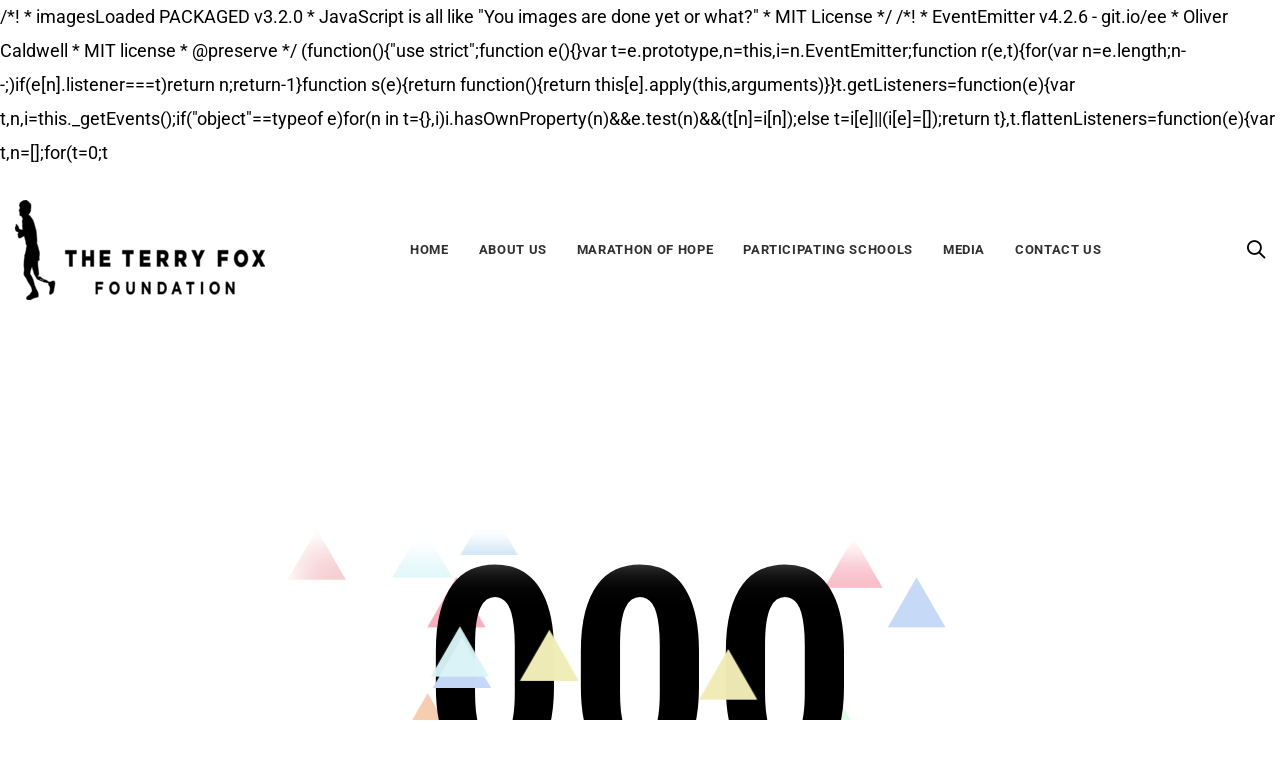

--- FILE ---
content_type: text/css
request_url: https://terryfoxmumbai.org/wp-content/uploads/tlp-team/team-sc.css?ver=1637764184
body_size: 222
content:
/*sc-4595-start*/.rt-team-container.rt-team-container-4595 .single-team-area .overlay a.detail-popup, .rt-team-container.rt-team-container-4595 .contact-info ul li i{color:rgba(3,103,191,0.8);}.rt-team-container.rt-team-container-4595 .single-team-area .skill-prog .fill,.tlp-team .rt-team-container.rt-team-container-4595 .tlp-content, .tlp-popup-wrap-4595 .tlp-tooltip + .tooltip > .tooltip-inner, .tlp-modal-4595 .tlp-tooltip + .tooltip > .tooltip-inner, .rt-modal--4595 .tlp-tooltip + .tooltip > .tooltip-inner,.rt-team-container.rt-team-container-4595 .layout1 .tlp-content,.rt-team-container.rt-team-container-4595 .layout11 .single-team-area .tlp-title,.rt-team-container.rt-team-container-4595 .carousel7 .single-team-area .team-name,.rt-team-container.rt-team-container-4595 .layout14 .rt-grid-item .tlp-overlay, .rt-team-container.rt-team-container-4595 .carousel8 .rt-grid-item .tlp-overlay,.rt-team-container.rt-team-container-4595 .isotope6 .single-team-area h3 .team-name,.rt-team-container.rt-team-container-4595 .carousel8 .rt-grid-item .tlp-overlay .social-icons:before,.rt-team-container.rt-team-container-4595 .layout14 .rt-grid-item .tlp-overlay .social-icons:before,.rt-team-container.rt-team-container-4595 .skill-prog .fill,.rt-team-container.rt-team-container-4595 .special-selected-top-wrap .ttp-label,#rt-smart-modal-container.rt-modal-4595 .rt-smart-modal-header,.rt-team-container.rt-team-container-4595 .layout6 .tlp-info-block, .rt-team-container.rt-team-container-4595 .isotope-free .tlp-content, .rt-team-container.rt-team-container-4595 .carousel9 .single-team-area .tlp-overlay{background:rgba(3,103,191,0.8) !important;}.rt-team-container.rt-team-container-4595 .layout15 .single-team-area:before,.rt-team-container.rt-team-container-4595 .isotope10 .single-team-area:before,.rt-team-container.rt-team-container-4595 .carousel11 .single-team-area:before{background:rgb(0,0,0)}#rt-smart-modal-container.loading.rt-modal-4595 .rt-spinner, .rt-team-container.rt-team-container-4595 .tlp-team-skill .tooltip.top .tooltip-arrow, .tlp-popup-wrap-4595 .tlp-tooltip + .tooltip > .tooltip-arrow, .tlp-modal-4595 .tlp-tooltip + .tooltip > .tooltip-arrow, .rt-modal-4595 .tlp-tooltip + .tooltip > .tooltip-arrow {border-top-color:rgba(3,103,191,0.8);}.rt-team-container.rt-team-container-4595 .layout6 .tlp-right-arrow:after{border-color: transparent rgba(3,103,191,0.8);}.rt-team-container.rt-team-container-4595 .layout6 .tlp-left-arrow:after{border-color:rgba(3,103,191,0.8) transparent transparent;}.rt-team-container.rt-team-container-4595 .layout12 .single-team-area h3 .team-name,.rt-team-container.rt-team-container-4595 .isotope6 .single-team-area h3 .team-name,.rt-team-container.rt-team-container-4595  .layout12 .single-team-area h3 .team-name,.rt-team-container.rt-team-container-4595 .isotope6 .single-team-area h3 .team-name {background:rgba(3,103,191,0.8);}.rt-modal-4595 .skill-prog .fill, .tlp-modal-4595 .md-content, .tlp-modal-4595 .md-content > .tlp-md-content-holder .tlp-md-content, .tlp-popup-wrap-4595 .tlp-popup-navigation-wrap,.tlp-popup-wrap-4595 .skill-prog .fill, .tlp-modal-4595 .skill-prog .fill{background-color:rgba(3,103,191,0.8);}.rt-team-container.rt-team-container-4595 .special-selected-top-wrap .img:after{background:rgb(0,0,0)}#rt-smart-modal-container.rt-modal-4595 .rt-smart-modal-header a.rt-smart-nav-item{-webkit-text-stroke: 1px rgb(0,0,0);}#rt-smart-modal-container.rt-modal-4595 .rt-smart-modal-header a.rt-smart-modal-close{-webkit-text-stroke: 6px rgb(0,0,0);}.rt-team-container.rt-team-container-4595 .social-icons a{background:#2254e8;}/*sc-4595-end*/

--- FILE ---
content_type: text/css
request_url: https://terryfoxmumbai.org/wp-content/uploads/liquid-styles/liquid-css-global.css?timestamp=1706524762&ver=6.7.4
body_size: 232
content:
/********* Compiled - Do not edit *********/
:root{--color-primary:#0d9cfc;--color-gradient-start:#0d9cfc;--color-gradient-stop:#0d9cfc;}.woocommerce ul.products, .woocommerce-page ul.products{margin-left:-15px;margin-right:-15px;}.woocommerce ul.products li.product, .woocommerce-page ul.products li.product{padding-left:15px;padding-right:15px;}body{font-family:Open Sans;font-weight:400;line-height:1.9;font-size:18px;color:#000000;}body.single-post .blog-single-title{font-family:inherit;}body.single-post .content{font-family:Poppins;font-weight:400;line-height:2;font-size:14px;color:#737373;}.h1,h1{font-family:Open Sans;font-weight:700;line-height:1.4em;font-size:44px;color:#000000;}.h2,h2{font-family:Open Sans;font-weight:600;line-height:1.4em;font-size:38px;color:#000000;}.h3,h3{font-family:Open Sans;font-weight:400;line-height:1.5em;font-size:32px;color:#000000;}.h4,h4{font-family:Open Sans;font-weight:400;line-height:1.5em;font-size:28px;color:#000000;}.h5,h5{font-family:Open Sans;font-weight:400;line-height:1.7em;font-size:24px;color:#000000;}.h6,h6{font-family:Open Sans;font-weight:400;line-height:1.7;font-size:20px;color:#0a0a0a;}.titlebar-inner h1{}.titlebar-inner p{}@media ( min-width: 1200px ){.main-header .is-stuck{background:rgb(255, 255, 255) !important;}.mainbar-wrap.is-stuck .social-icon:not(.branded):not(.branded-text) a, .mainbar-wrap.is-stuck .header-module .ld-module-trigger, .mainbar-wrap.is-stuck .main-nav > li > a, .mainbar-wrap.is-stuck .ld-module-search-visible-form .ld-search-form input, .mainbar-wrap.is-stuck .header-module .lqd-custom-menu > li > a{color:rgb(0, 0, 0) !important;}.mainbar-wrap.is-stuck .mainbar-wrap.is-stuck .header-module .nav-trigger .bar{background-color:rgb(0, 0, 0) !important;}.mainbar-wrap.is-stuck .header-module .ld-module-trigger-icon, .mainbar-wrap.is-stuck .header-module .ld-module-trigger-txt{color:inherit !important;}.mainbar-wrap.is-stuck .ld-module-search-visible-form .ld-search-form input{border-color:rgb(0, 0, 0) !important;}.mainbar-wrap.is-stuck .social-icon:not(.branded):not(.branded-text) a:hover, .mainbar-wrap.is-stuck .main-nav > li > a:hover, .mainbar-wrap.is-stuck .header-module .lqd-custom-menu > li > a:hover{color:#ff8989 !important;}}.razorpay-payment-button.svelte-ohbfj8 {
	margin-top: 60px;
}

.text-right {
	text-align: center !important;
}